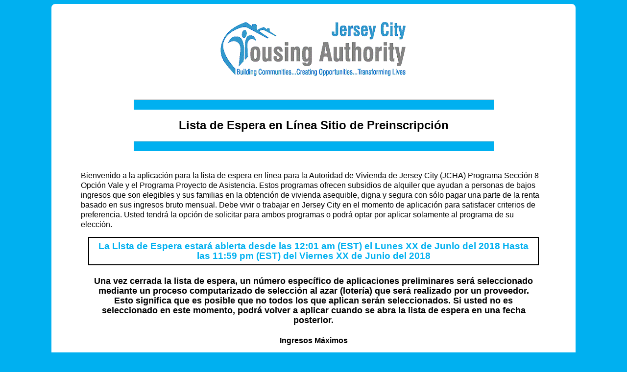

--- FILE ---
content_type: text/html; charset=UTF-8
request_url: http://jchawaitinglistapp.com/es.php?1994623365
body_size: 2612
content:
<!DOCTYPE html>
<!-- HTML5 Boilerplate -->
<!--[if lt IE 7]>      <html class="no-js lt-ie9 lt-ie8 lt-ie7" lang="es"> <![endif]-->
<!--[if IE 7]>         <html class="no-js lt-ie9 lt-ie8" lang="es"> <![endif]-->
<!--[if IE 8]>         <html class="no-js lt-ie9" lang="es"> <![endif]-->
<!--[if gt IE 8]><!--> <html class="no-js" lang="es"> <!--<![endif]-->
<head>

	<meta charset="utf-8">
	<!-- Always force latest IE rendering engine & Chrome Frame -->
	<meta http-equiv="X-UA-Compatible" content="IE=edge,chrome=1">
	
	<!-- No caching -->
	<meta http-equiv="cache-control" content="max-age=0" />
	<meta http-equiv="cache-control" content="no-cache" />
	<meta http-equiv="expires" content="0" />
	<meta http-equiv="expires" content="Tue, 01 Jan 1980 1:00:00 GMT" />
	<meta http-equiv="pragma" content="no-cache" />		

	<title>JCHA Lista de Espera en Línea Sitio de Preinscripción</title>
	<meta name="description" content="la aplicación para la lista de espera en línea para la Autoridad de Vivienda de Jersey City (JCHA) Programa Sección 8 Opción Vale y el Programa Proyecto de Asistencia.">
	<meta name="keywords" content="jersey city, nj, vivienda de bajos ingresos, programa sección 8, programa proyecto de asistencia">
	<meta http-equiv="cleartype" content="on">

	<!-- Responsive and mobile friendly stuff -->
	<meta name="HandheldFriendly" content="True">
	<meta name="MobileOptimized" content="320">
	<meta name="viewport" content="width=device-width, initial-scale=1.0">

	<!-- Stylesheets -->
	<link rel="stylesheet" href="css/html5reset.css" media="all">
	<link rel="stylesheet" href="css/col.css" media="all">
	<link rel="stylesheet" href="css/12cols.css" media="all">
	<link rel="stylesheet" href="css/style.css" media="all">
	<script>
		var lgcss = getQueryVariable("lg");
		if(lgcss == 1) { document.write('<link rel="stylesheet" href="css/style_large.css" media="all">'); }
		function getQueryVariable(variable) {
			var query = window.location.search.substring(1);
			var vars = query.split("&");
			for (var i=0;i<vars.length;i++) {
				var pair = vars[i].split("=");
				if(pair[0] == variable){return pair[1];}
			}
			return(false);
		}	
	</script>
	
</head>
<body>
	<div class="container">

		<div class="section group logo">
			<div class="col span_12_of_12">
				<img src="images/jcha_logo.png" alt="JCHA">
			</div>
		</div>			
		
		<div class="section group title">
			<div class="col span_12_of_12">
			<hr class="title">
			Lista de Espera en Línea Sitio de Preinscripción
			<hr class="title title_bottom">
			</div>
		</div>		

		<div class="section group">
			<div class="col span_12_of_12 content"><div class="paddedcontent">
					<p>
					Bienvenido a la aplicación para la lista de espera en línea para la Autoridad de Vivienda de Jersey City (JCHA) Programa Sección 8 Opción Vale y el Programa Proyecto de Asistencia. Estos programas ofrecen subsidios de alquiler que ayudan a personas de bajos ingresos que son elegibles y sus familias en la obtención de vivienda asequible, digna y segura con sólo pagar una parte de la renta basado en sus ingresos bruto mensual. Debe vivir o trabajar en Jersey City en el momento de aplicación para satisfacer criterios de preferencia. Usted tendrá la opción de solicitar para ambos programas o podrá optar por aplicar solamente al programa de su elección.
					</p>
					
					<div class="waitlistdatebox">
						La Lista de Espera estará abierta desde las 12:01 am (EST) el Lunes XX de Junio del 2018 Hasta las 11:59 pm (EST) del Viernes XX de Junio del 2018
					</div>
					
					<div class="lotterybox">
						Una vez cerrada la lista de espera, un número específico de aplicaciones preliminares será seleccionado mediante un proceso computarizado de selección al azar (lotería) que será realizado por un proveedor. Esto significa que es posible que no todos los que aplican serán seleccionados. Si usted no es seleccionado en este momento, podrá volver a aplicar cuando se abra la lista de espera en una fecha posterior.
					</div>					
				
					<div class="incomelimits">
						<div class="incomelimitstitle">Ingresos Máximos</div><br />
				
						<table class="incomelimitstable">
							<tr>
								<th class="ilt_rowtitle">Ingresos Máximos</th>
								<th>1<br />Persona</th>
								<th>2<br />Personas</th>
								<th>3<br />Personas</th>
								<th>4<br />Personas</th>
								<th>5<br />Personas</th>
								<th>6<br />Personas</th>
								<th>7<br />Personas</th>
								<th>8<br />Personas</th>
							</tr>
							<tr>
								<td class="ilt_rowtitle">30%<br />Extremadamente&nbsp;Bajo</td>
								<td>18,100</td>
								<td>20,650</td>
								<td>23,250</td>
								<td>25,800</td>
								<td>28,780</td>
								<td>32,960</td>
								<td>37,140</td>
								<td>41,320</td>
							</tr>
							<tr>
								<td class="ilt_rowtitle">50%<br />Muy Bajo</td>
								<td>30,100</td>
								<td>34,400</td>
								<td>38,700</td>
								<td>43,000</td>
								<td>46,450</td>
								<td>49,900</td>
								<td>53,350</td>
								<td>56,800</td>
							</tr>
							<tr>
								<td class="ilt_rowtitle">80%<br />Ingreso Bajo</td>
								<td>48,200</td>
								<td>55,050</td>
								<td>61,950</td>
								<td>68,800</td>
								<td>74,350</td>
								<td>79,850</td>
								<td>85,350</td>
								<td>90,850</td>
							</tr>
						</table>
					</div>
				
						<div class="howtoapplytitle">Como Aplicar</div><br />
						<p>
						Para aplicar, lea la información importante enumerada aquí y luego pulse el  enlace de abajo para completar la solicitud en línea.
						</p>
						<ul style="margin-left:50px; margin-top:20px;">
							<li>JCHA sólo aceptará una pre-aplicación por persona para cada lista de espera</li>
							<li>Si la aplicación previa  esta incorrecta o  no complete deberá corregir antes de ser sometida con éxito</li>
							<li>Usted recibirá una página de confirmación que puede imprimir una vez que su aplicación previa  ha sido  sometida con éxito</li>
							<li>Después de que su aplicación haya sido submitida a través de este proceso, usted no podrá hacer ningún cambio</li>
							<li>Todos los solicitantes están sujetos a las regulaciones y las políticas que rigen la Autoridad de Vivienda de Jersey City</li>
						</ul>
						<p class="specialneeds">
						 Para necesidades especiales o una adaptación razonable, póngase en contacto con El Departamento De Selección de Candidatos para asistencia.
						</p>
						
						
						<!--
							<div class="applink">
								<script>
									if(lgcss == 1) {
										document.write('<a class="applinkbutton applinkbuttonlink" href="https://njjerseycity.tenmast.com/Spanish_large/" target="_blank">');
									}
									else {
										document.write('<a class="applinkbutton applinkbuttonlink" href="https://njjerseycity.tenmast.com/Spanish/" target="_blank">');
									}
								</script>
									Pulse aquí para empezar su Pre-aplicación</a>
							</div>
						-->
						
					</div>
				
			</div>
		</div>
				
		<div class="section group footer">
			<div class="col span_12_of_12">

			</div>
		</div>		
	
	</div><!-- close container div -->				
</body>
</html>


--- FILE ---
content_type: text/css
request_url: http://jchawaitinglistapp.com/css/html5reset.css
body_size: 743
content:
/* html5reset.css - 01/11/2011 */

html, body, div, span, object, iframe,
h1, h2, h3, h4, h5, h6, p, blockquote, pre,
abbr, address, cite, code,
del, dfn, em, img, ins, kbd, q, samp,
small, strong, sub, sup, var,
b, i,
dl, dt, dd, ol, ul, li,
fieldset, form, label, legend,
table, caption, tbody, tfoot, thead, tr, th, td,
article, aside, canvas, details, figcaption, figure, 
footer, header, hgroup, menu, nav, section, summary,
time, mark, audio, video {
    margin: 0;
    padding: 0;
    border: 0;
    outline: 0;
    font-size: 100%;
    vertical-align: baseline;
    background: transparent;
}

body {
    line-height: 1;
}

article,aside,details,figcaption,figure,
footer,header,hgroup,menu,nav,section { 
	display: block;
}

nav ul {
    list-style: none;
}

blockquote, q {
    quotes: none;
}

blockquote:before, blockquote:after,
q:before, q:after {
    content: '';
    content: none;
}

a {
    margin: 0;
    padding: 0;
    font-size: 100%;
    vertical-align: baseline;
    background: transparent;
}

/* change colours to suit your needs */
ins {
    background-color: #ff9;
    color: #000;
    text-decoration: none;
}

/* change colours to suit your needs */
mark {
    background-color: #ff9;
    color: #000; 
    font-style: italic;
    font-weight: bold;
}

del {
    text-decoration:  line-through;
}

abbr[title], dfn[title] {
    border-bottom: 1px dotted;
    cursor: help;
}

table {
    border-collapse: collapse;
    border-spacing: 0;
}

/* change border colour to suit your needs */
hr {
    display: block;
    height: 1px;
    border: 0;   
    border-top: 1px solid #cccccc;
    margin: 1em 0;
    padding: 0;
}

input, select {
    vertical-align: middle;
}

--- FILE ---
content_type: text/css
request_url: http://jchawaitinglistapp.com/css/col.css
body_size: 403
content:

/*  SECTIONS  ============================================================================= */

.section {
	clear: both;
	padding: 0px;
	margin: 0px;
}

/*  GROUPING  ============================================================================= */


.group:before,
.group:after {
    content:"";
    display:table;
}
.group:after {
    clear:both;
}
.group {
    zoom:1; /* For IE 6/7 (trigger hasLayout) */
}

/*  GRID COLUMN SETUP   ==================================================================== */

.col {
	display: block;
	float:left;
	margin: 1% 0 1% 1.6%;
}

.col:first-child { margin-left: 0; } /* all browsers except IE6 and lower */


/*  REMOVE MARGINS AS ALL GO FULL WIDTH AT 480 PIXELS */

@media only screen and (max-width: 480px) {
	.col { 
		margin: 1% 0 1% 0%;
	}
}

--- FILE ---
content_type: text/css
request_url: http://jchawaitinglistapp.com/css/style.css
body_size: 946
content:
body {
	/* margin:  0px; */
	/* padding: 0px; */
	padding: 0.5em;
	font-family: Arial, Helvetica, sans-serif;
	font-size: 1.0em;
	background-color: #00b0f0;
}

a, a:visited, a:active {
    color: #000069;
    text-decoration: none;
	font-weight: bold;
}
a:hover {
    text-decoration: none;
}

.col {
	padding: 1em 0;
	text-align: center;
	margin: 0% 0 0% 1.6%;  /* Overrides col.css */
}

.container {
	max-width: 1050px;
	margin: auto;
	border: 10px solid #ffffff;
	border-radius: 8px;
}

.logo {
	background-color: #ffffff;
}

.title {
	background-color: #ffffff;
	font-size: 1.5em;
	font-weight: bold;
}

hr.title {
	text-align: center;
	margin: 0 auto;
	margin-bottom: 20px;
	height: 20px;
	width: 70%;
	background-color: #00b0f0;
}

hr.title_bottom {
	margin-top: 20px;
	margin-bottom: 0px;
}

.content {
	background-color: #ffffff;
	text-align: left;
	line-height: 1.3em;
}

.paddedcontent {
	padding-left:  50px;
	padding-right: 50px;
}

.waitlistdatebox {
	border: 2px solid #000000;
	text-align: center;
	font-size: 1.2em; 
	font-weight: bold;
	color: #00b0f0;
	padding: 7px;
	margin: 15px;
}

.lotterybox {
	text-align: center;
	font-size: 1.1em; 
	font-weight: bold;
	color: #000000;
	padding: 7px;
	margin: 15px;
}

.incomelimits {
	text-align: center;
}

.incomelimitstitle {
	text-align: center;
	font-weight: bold;
}

.incomelimitstable table, th, td {
	border-collapse: collapse;
	border: 1px solid #000000;
	padding: 10px;
	font-size: 0.9em;
	white-space: nowrap;
	text-align: center;
	width: 100%;
}

.ilt_rowtitle {
	font-weight: bold;
	text-align: left;
}

.howtoapplytitle {
	text-align: left;
	font-weight: bold;
	margin-top: 20px;
}

.specialneeds {
	font-size: 0.9em;
	margin-top: 20px;
	text-align: center;
}

.applink {
	text-align: center;
	margin-top: 20px;
	margin-bottom: 50px;
}

.applinkbutton {
    background-color: #00b0f0;
    border: none;
	border-radius: 8px;
    color: white;
    padding: 15px 32px;
    text-align: center;
    text-decoration: none;
    display: inline-block;
    font-size: 1.1em;
	font-weight: bold;
	cursor: pointer;
	margin-bottom: 30px;
}

.applinkbutton:hover {
    background-color: #3380cc;
}

a.applinkbuttonlink:link, a.applinkbuttonlink:visited, a.applinkbuttonlink:active {
	color: #ffffff;
}

.footer {
	font-size: 0.9em;
	background-color: #ffffff;
	color: #cccccc;
}

.footer a:link    { color: #cccccc; }
.footer a:visited { color: #cccccc; }
.footer a:hover   { color: #cccccc; }
.footer a:active  { color: #cccccc; }

.clear {
	clear: both;
}

.truncate {
	white-space: nowrap;
    width: 16em;
    overflow: hidden;
    text-overflow: ellipsis;
}

.hide {
	display: none;
}

.unhide {
	display: block;
}

.bold {
	font-weight: bold;
}

.align_l {
	text-align: left;
}

.align_r {
	text-align: right;
}

.center {
	text-align: center;
}


@media only screen and (max-width: 480px) {
	body {
		padding: 0.5em;
	}
	.col {
		margin: 0% 0 0% 0%;  /* Overrides col.css */
	}	
}	